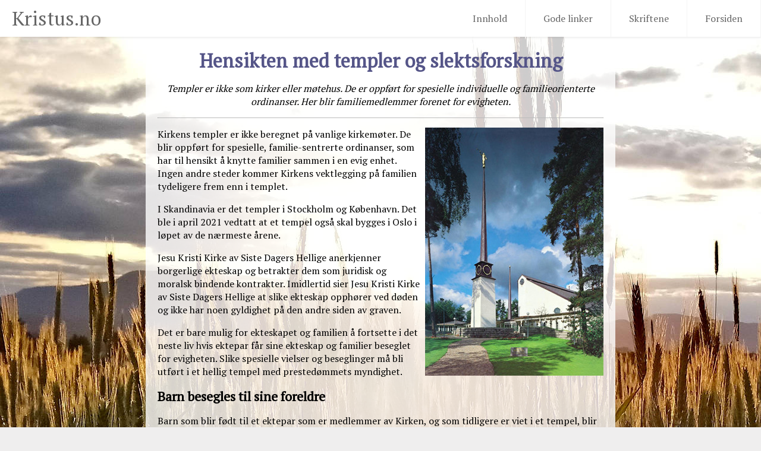

--- FILE ---
content_type: text/html
request_url: http://kristus.no/index.pl?p=templer-slektsforskning&f=1
body_size: 8121
content:
<!DOCTYPE html>
<html>
<head>
<title>Templer slektsforskning - Kristus.no</title>
<meta http-equiv="Content-Type" content="text/html; charset=iso-8859-1">
<meta name="viewport" content="width=device-width, initial-scale=1">
<meta name="description" content="Hvem er Jesus Kristus? Han er Bibelens hovedperson: Guds sønn som overvant synd og død for å tilveiebringe en vei tilbake til Gud for menneskene.">
<meta name="keywords" content="jesus,kristus,postkort,kristen,kristendom,jesus kristus,frelser,frelseren,messias,jehova,den hellige ånd,bibel,bibelen,jesu kristi kirke,siste dagers hellige,tempel,templer,ekteskap,dåp,bryllup">

<!-- For alle nettlesere -->
<link rel="icon" type="image/png" sizes="32x32" href="images/favicons/favicon-32x32.png">
<link rel="icon" type="image/png" sizes="16x16" href="images/favicons/favicon-16x16.png">
<!-- For Google og Android -->
<link rel="icon" type="image/png" sizes="48x48" href="images/favicons/favicon-48x48.png">
<link rel="icon" type="image/png" sizes="192x192" href="images/favicons/favicon-192x192.png">
<!-- For iPad -->
<link rel="apple-touch-icon" type="image/png" sizes="167x167" href="images/favicons/favicon-167x167.png">
<!-- For iPhone -->
<link rel="apple-touch-icon" type="image/png" sizes="180x180" href="images/favicons/favicon-180x180.png">

<link rel="stylesheet" type="text/css" href="css/stylefil3.css">
<link rel="preconnect" href="https://fonts.googleapis.com">
<link rel="preconnect" href="https://fonts.gstatic.com" crossorigin>
<link href="https://fonts.googleapis.com/css2?family=PT+Serif&display=swap" rel="stylesheet"> 


<!-- Global site tag (gtag.js) - Google Analytics -->
<script async src="https://www.googletagmanager.com/gtag/js?id=G-02GQ21KNSP"></script>
<script>
  window.dataLayer = window.dataLayer || [];
  function gtag(){dataLayer.push(arguments);}
  gtag('js', new Date());

  gtag('config', 'G-02GQ21KNSP');
</script>


</head>
<body>

	<header class="header">
	  <a href="." class="logo">Kristus.no</a>
	  <input class="menu-btn" type="checkbox" id="menu-btn" />
	  <label class="menu-icon" for="menu-btn"><span class="navicon"></span></label>
	  <ul class="menu">
	    <li><a href="index.pl?p=artikkelsamling">Innhold</a></li>
	    <li><a href="index.pl?p=linker-Jesu-Kristi-Kirke">Gode linker</a></li>
	    <li><a href="http://www.mormonsbok.com" target="_blank" title="Bibelen, Mormons bok, Lære og pakter, Den kostelige perle">Skriftene</a></li>
	    <li><a href=".">Forsiden</a></li>
	  </ul>
	</header>
	<br><br>
	
	<div class="container">
	

<div style="text-align:center; width:100%">
 <h1>Hensikten med templer og slektsforskning</h1><br>
 <p><i>Templer er ikke som kirker eller møtehus. De er oppført for spesielle individuelle og familieorienterte ordinanser. Her blir familiemedlemmer forenet for evigheten.</i></p>
 <hr size=1 noshade style="border-top: 1px solid #BBBBBB;">
 </div>
 
 <p>
 <img src="images/stockholm-tempel.jpg" class="bilder_hoyrestilt" alt="Stockholm tempel">
 Kirkens templer er ikke beregnet på vanlige kirkemøter. De blir oppført for spesielle, familie-sentrerte ordinanser, som har til hensikt å knytte familier sammen i en evig enhet. Ingen andre steder kommer Kirkens vektlegging på familien tydeligere frem enn i templet. </p>
 
 <p>I Skandinavia er det templer i Stockholm og København. Det ble i april 2021 vedtatt at et tempel også skal bygges i Oslo i løpet av de nærmeste årene.</p>
 
 <p>Jesu Kristi Kirke av Siste Dagers Hellige anerkjenner borgerlige ekteskap og betrakter dem som juridisk og moralsk bindende kontrakter. Imidlertid sier Jesu Kristi Kirke av Siste Dagers Hellige at slike ekteskap opphører ved døden og ikke har noen gyldighet på den andre siden av graven. </p>
 
 <p>Det er bare mulig for ekteskapet og familien å fortsette i det neste liv hvis ektepar får sine ekteskap og familier beseglet for evigheten. Slike spesielle vielser og beseglinger må bli utført i et hellig tempel med prestedømmets myndighet.</p>
 
 <h2>Barn besegles til sine foreldre</h2>
 
 <p>Barn som blir født til et ektepar som er medlemmer av Kirken, og som tidligere er viet i et tempel, blir automatisk beseglet til sine foreldre i en evig familieenhet. Hvis et ektepar blir medlemmer av Kirken etter at de giftet seg, kan de komme til templet for å bli beseglet. Barn som allerede er født inn i ekteskapet, kan så bli med dem til templet for å bli beseglet til sine foreldre i en enkel tempelseremoni.</p>
 
 <p>Siste-dagers-hellige har en sterk tro på familiens evige natur og betrakter templene med spesiell ærbødighet og respekt. De tror også at for at beseglingsordinansene skal være gyldige, må ektemann og hustru vise hverandre fullstendig troskap gjennom hele ekteskapet, så vel som å være tjenestevillige og engasjerte.</p>
 
 <h2>Stedfortredende arbeid for de som har gått bort</h2>
 
 <p>De siste-dagers-hellige tror at levende etterkommere kan utføre disse vielsesseremoniene og andre religiøse seremonier på vegne av avdøde forfedre. Det er alminnelig praksis at siste-dagers-hellige er stedfortredere for sine egne forfedre i disse seremoniene, som knytter ektemenn og hustruer, foreldre og barn, sammen i en evig enhet.</p>
 
 <h2>Slektsforskning / genealogi</h2>
 
 <p>Slektsforskning blir høyt prioritert blant de siste-dagers-hellige. Medlemmene betrakter det som en religiøs forpliktelse å finne sine egne familier, slik at de kan utføre ordinanser for sine forfedre. Følgende skriftsted fra Bibelen står sentralt i troen omkring tempelarbeid for de døde:</p>
 
 <p><i>"Se, jeg sender profeten Elijah til dere før Herrens dag kommer, den store og skremmende. Han skal vende fedrenes hjerter til barna og barnas hjerter til fedrene, så jeg ikke skal komme og slå landet med bann."</i> (Malakias 4:5-6)</p>
 
 <p>Profeten Joseph Smith og Oliver Cowdery ble <a href="http://www.mormonsbok.com/LogP/cgi/kap.pl?bok=LogP&boknavn=L%C6RE%20OG%20PAKTER&kap=110&start=13&slutt=16#12" target="_blank">besøkt av profeten Elijah</a> i 1836 i det nybygde templet i Kirtland, Ohio, og mottok da myndighet og instrukser omkring det store og frelsende slektsarbeid som skulle utføres i templene i vår tid. Han skrev i 1836 <a href="http://www.mormonsbok.com/LogP/cgi/kap.pl?bok=LogP&boknavn=L%C6RE%20OG%20PAKTER&kap=128" target="_blank">et brev</a> om dette arbeidet. Slektsforskning har virkelig vendt fedrenes hjerter til barna, og barnas hjerter til fedrene.</p>
 
 <h2>Familysearch.org</h2>
 
 <p>Kirken verdens største samling av genealogiske opptegnelser. Mikrofilmer blir lagret i underjordiske hvelv i nærheten av Salt Lake City, men det finnes kopier i hundrevis av slektshistoriske biblioteker over hele verden for å hjelpe andre å finne sine forfedre. Etter at internett ble tilgjengelig for alle, har bruken av mikrofilmer i slektsforskningen blitt erstattet med internett-baserte tjenester.</p>
 
 <p>Kirken har over 5000 slektshistoriske senter fordelt på 145 land. I tillegg kan alle også gratis benytte <a href="https://www.familysearch.org" target="_blank">www.familysearch.org</a>, en svært omfattende og anerkjent online ressurs der man kan finne og utveksle slektshistoriske opplysninger, samt lage slektstrær.</p>
 
 
 <br>
 <p><i>Relaterte artikler:<br>
 <a href="index.pl?p=evig-ekteskap">
 <img src="images/ikon-sol2.png" class="artikkelikon" title="Evig ekteskap, gift for alltid"> 
 Evig ekteskap</a><br>
 
 <a href="index.pl?p=daap-for-de-dode">
 <img src="images/ikon-sol2.png" class="artikkelikon" title="Hvorfor lar noen seg døpe for de døde?"> 
 Dåp for de døde</a>
 </i></p>

		<div style="float:right; padding:0; margin:0; font-family:arial; font-weight:bold"> 
		<a href="index.pl?p=templer-slektsforskning.txt&utskrift=1" title="Utskriftsvennlig versjon" style="text-decoration:none; font-size:13px;" target="_blank">
		<img src="images/utskrift2.png" border=0 style="width:22px; vertical-align:middle; margin-bottom:7px"> 
		SKRIV UT</a></div><br>
		
</div>

<p style="font-size:14px; color:#CCCCCC">
Webdesign, CMS og innhold copyright &copy; 2001-2026 Kristus.no. 
<br><br></p>

</body>
</html>


--- FILE ---
content_type: text/css
request_url: http://kristus.no/css/stylefil3.css
body_size: 5601
content:
body { 
  margin:0 auto; 
  text-align:center; 
  font-family: 'PT Serif', sans-serif; 
  /font-family: 'Nunito', sans-serif;
  /font-family: 'Noto Sans KR', sans-serif;
  font-size:16px; 
  background-color:#EFEEEE; 
  background-image:url('../images/toppbilde.jpg'); 
  background-repeat:no-repeat; 
  background-attachment: fixed; 
  background-position: center; 
}

a { color:#666666; text-decoration:none; font-size:16px; }
a:hover { color:#662222; }
h1 { font-size:32px; color:#555588; display:inline; font-weight:bold; line-height:40px; }
h2 { font-size:22px; color:#000000; display:inline; font-weight:bold; }
h3 { font-size:20px; color:#555588; display:inline; font-weight:bold; }
.bilder { max-width:100%; height:auto; min-width:90px; max-height:210px; margin-top:6px; }
.bilder2 { max-width:100%; height:auto; }
.artikkelikon { vertical-align:middle; width:20px; padding-right:6px; border:0; }
.bilder_hoyrestilt { max-width:50%; height:auto; float:right; padding:0px 0px 5px 7px; }
.bilder_venstrestilt { max-width:50%; height:auto; float:left; padding:0px 15px 5px 0px; }


.container {
  max-width:750px; 
  margin:0 auto; 
  text-align:left; 
  padding:38px 20px 20px 20px; 
  background-color: rgba(255, 255, 255, 0.8); 
  border-radius:25px;
}

.tekstramme { padding:15px; border-radius:20px; background-color: rgba(120, 70, 50, 0.1); } 
.sitatinnrykk1 { padding:0px 20px 0px 20px; font-size:1.2em; font-style: italic; color:#555555; } 
.sitatinnrykk2 { padding:0px 20px 0px 20px; font-size:1em; font-style: italic; color:#222266; } 
.sitatinnrykk3 { padding:0; font-size:1em; font-style: italic; color:#555555; } 


/* wrapper (to kolonner) til sidene "Artikkelsamling" og "Gode linker" */

.wrapper { 
  width: 100%; 
  border : 0px solid #000; 
  overflow:hidden;
  /background-color:#fff000; 
}

.wrapper div {
   min-height: 200px;
   padding: 10px 10px 0px 10px;
}
#one {
  float:left; 
  margin-right:0px;
  width:45%;
  border-right:2px dashed #ccc;
  /background-color:#fff789; 
  line-height:26px; 
}
#two { 
  overflow:hidden;
  /margin-left:20px;
  /margin-right:10px;
  padding-left:20px; 
  min-height:170px;
  /background-color:#789fff; 
  line-height:26px; 
}

@media screen and (max-width: 600px) {
   #one { 
    float: none;
    margin-right:0;
    margin-bottom:0; 
    padding-bottom:0; 
    width:auto;
    border:0;
  }
   #two { 
    border:0;
     padding-left:12px;
     padding-top:0; 
     margin-top:0; 
  }
}




/* wrapper (to kolonner) til forsiden */

.wrapper_forside { 
  width: 100%; 
  margin:0 auto; 
  float: center; 
  border : 0px solid #000; 
  overflow:hidden; 
  /background-color:#cc6666; 
}

.wrapper_forside div {
   padding: 10px 10px 0px 10px;
}
#one_forside {
  float:left; 
  /margin-right:10px;
  width:47%;
  border-right:2px dashed #ccc;
  /background-color:#BBBBBB; 
}
#two_forside { 
  overflow:hidden;
  padding-left:12px; 
  /background-color:#CCDDFF; 
}

@media screen and (max-width: 590px) {
   #one_forside { 
    float: none;
    margin:0;
    padding:0px 0px 20px 0px; 
    width:auto;
    border:0;
  }
   #two_forside { 
    border:0;
    margin:0; 
    padding:0px 0px 20px 0px; 
  }
}





/* header */

.header {
  background-color: #fff;
  box-shadow: 1px 1px 4px 0 rgba(0,0,0,.1);
  position: fixed;
  width:100%; 
  z-index: 3;
}

.header ul {
  margin: 0;
  padding: 0;
  list-style: none;
  overflow: hidden;
  background-color: #fff;
}

.header li a {
  display: block;
  padding: 20px 20px;
  border-right: 1px solid #f4f4f4;
  text-decoration: none;
}

.header li a:hover,
.header .menu-btn:hover {
  background-color: #f4f4f4;
}

.header .logo {
  display: block;
  float: left;
  font-size: 32px;
  padding: 10px 20px;
  text-decoration: none;
}

/* menu */

.header .menu {
  clear: both;
  max-height: 0;
  transition: max-height .2s ease-out;
}

/* menu icon */

.header .menu-icon {
  cursor: pointer;
  display: inline-block;
  float: right;
  padding: 28px 20px;
  position: relative;
  user-select: none;
}

.header .menu-icon .navicon {
  background: #333;
  display: block;
  height: 2px;
  position: relative;
  transition: background .2s ease-out;
  width: 18px;
}

.header .menu-icon .navicon:before,
.header .menu-icon .navicon:after {
  background: #333;
  content: '';
  display: block;
  height: 100%;
  position: absolute;
  transition: all .2s ease-out;
  width: 100%;
}

.header .menu-icon .navicon:before {
  top: 5px;
}

.header .menu-icon .navicon:after {
  top: -5px;
}

/* menu btn */

.header .menu-btn {
  display: none;
}

.header .menu-btn:checked ~ .menu {
  max-height: 240px;
}

.header .menu-btn:checked ~ .menu-icon .navicon {
  background: transparent;
}

.header .menu-btn:checked ~ .menu-icon .navicon:before {
  transform: rotate(-45deg);
}

.header .menu-btn:checked ~ .menu-icon .navicon:after {
  transform: rotate(45deg);
}

.header .menu-btn:checked ~ .menu-icon:not(.steps) .navicon:before,
.header .menu-btn:checked ~ .menu-icon:not(.steps) .navicon:after {
  top: 0;
}

/* Ved hvilken skjermbredde skal toppmenyen endres til mobilvisning? 48em = 768px */

@media (min-width: 769px) {
  .header li {
    float: left;
  }
  .header li a {
    padding: 20px 30px;
  }
  .header .menu {
    clear: none;
    float: right;
    max-height: none;
  }
  .header .menu-icon {
    display: none;
  }
}
